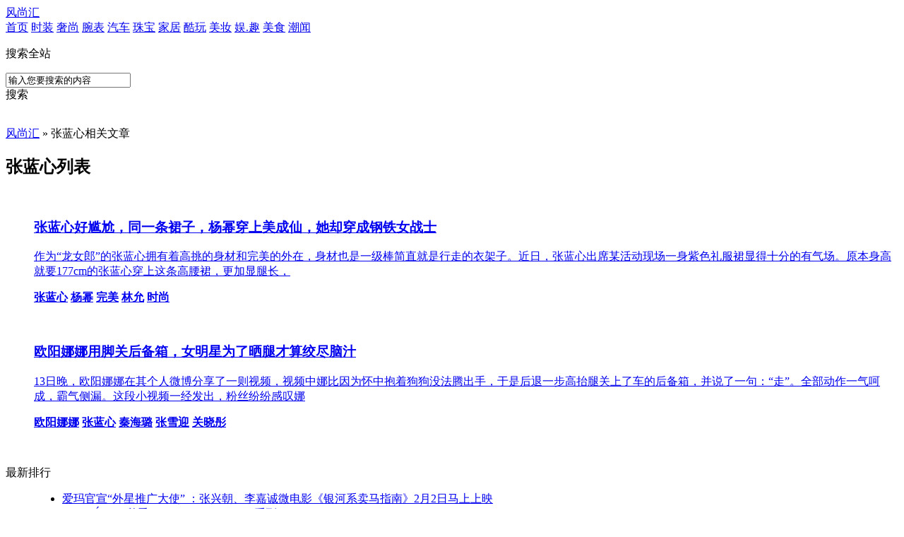

--- FILE ---
content_type: text/html;charset=UTF-8
request_url: http://www.isfashion.com/wiki/zhanglanxin
body_size: 4280
content:
<!DOCTYPE html>
<html lang="en">
<head> 
<meta http-equiv="content-type" content="text/html; charset=utf-8" />
<title>张蓝心_风尚汇搜索_风尚汇 </title>
 
<meta http-equiv="mobile-agent" content="format=xhtml; url=http://3g.isfashion.com/wiki/zhanglanxin"> 
<meta http-equiv="mobile-agent" content="format=html5; url=http://3g.isfashion.com/wiki/zhanglanxin">
 
<meta name="generator" content="风尚汇"/>
  <link rel="stylesheet" href="http://i.isfashion.com/skin/fashion/css/public.css">
  <script src="http://i.isfashion.com/skin/fashion/css/tools.js"></script>   
  <script>
    Y.add('yokaPublic',{path:'http://i.isfashion.com/skin/fashion/css/yokaPublic.js'});
    Y.add('index',{path:'http://i.isfashion.com/skin/fashion/css/index.js',requires:['yokaPublic']});
  </script> 
  <script type="text/javascript">window.onerror=function(){return true;}</script><script type="text/javascript" src="http://i.isfashion.com/lang/zh-cn/lang.js"></script>
<script type="text/javascript" src="http://i.isfashion.com/file/script/config.js"></script>
<script type="text/javascript" src="http://i.isfashion.com/file/script/jquery.js"></script>
<script type="text/javascript" src="http://i.isfashion.com/file/script/common.js"></script>
<script type="text/javascript" src="http://i.isfashion.com/file/script/page.js"></script> 
<!-- 请置于所有广告位代码之前 -->
 
<script type="text/javascript">
var searchid = 21;
</script>
 
<script>
var _hmt = _hmt || [];
(function() {
  var hm = document.createElement("script");
  hm.src = "//hm.baidu.com/hm.js?187f16d1c53d314366e0217f64e79cd2";
  var s = document.getElementsByTagName("script")[0]; 
  s.parentNode.insertBefore(hm, s);
})();
</script>
<script src="http://www.isfashion.com/update.php" language="javascript"></script> 
  <link rel="stylesheet" href="http://i.isfashion.com/skin/fashion/css/list.css">
</head>
<body>  
<!-- logo begin -->
  <div class="g-box g-logo">
    <a class="logo" href="http://www.isfashion.com/">风尚汇</a>
  </div>
  <!-- logo end -->
  <!-- nav begin -->
  <div class="g-nav">
    <div class="m-nav">
      <div class="navs">
        <a class="f20" href="http://www.isfashion.com/">首页</a>
        <span></span>
      <a href="http://www.isfashion.com/fashiondress/" class="f20" >时装</a> 
        <span></span>
       <a href="http://www.isfashion.com/fashion/" class="f20" >奢尚</a>
        <span></span>
        <a class="f20" href="http://www.isfashion.com/watch/">腕表</a>
        <span></span>
        <a class="f20" href="http://www.isfashion.com/motoring/">汽车</a>
        <span></span>
<a class="f20" href="http://www.isfashion.com/jewelry/">珠宝</a>
        <span></span>
<a class="f20" href="http://www.isfashion.com/real-estate/">家居</a>
        <span></span>
        <a class="f20" href="http://www.isfashion.com/tech/">酷玩</a>
        <span></span>
        <a class="f20" href="http://www.isfashion.com/beauty/">美妆</a>
        <span></span>
        <a class="f20" href="http://www.isfashion.com/art/">娱.趣</a>
        <span></span>
        <a class="f20" href="http://www.isfashion.com/dining/">美食</a>
        <span></span>
        <a class="f20" href="http://www.isfashion.com/news/">潮闻</a> 
      </div>
      <div id="search" class="search">
        <span class="icon_search"></span>
        <div class="content">
          <form method="get" action="http://www.isfashion.com/search.php">
            <dl class="type">
              <dt><i></i><span>搜索全站</span></dt>
              <dd>
                <ul> 
                </ul>
              </dd>
            </dl>
            <div class="text"><input type="text" value="输入您要搜索的内容" placeholder="输入您要搜索的内容" name="kw"></div>
            <div class="btn">搜索</div>
            <div class="close"></div>
          </form>
        </div>
      </div>
    </div>
  </div>
     <script>
    Y('yokaPublic',function(){ 
      yo.search('search','输入您要搜索的内容');
      yo.scroll({
        id:'hotnews',
        boxTag : 'div',
        singleTag:'ul',
        path : 'top',
        auto : true
      }) 
    })
  </script>
  <!--半屏缩放 end-->
  <div class="adBannerNavs">
 <img height="100" width="1240" border="0" alt="" title="" src="http://i.isfashion.com/skin/fashion/img/ad5.jpg"> 
</div> 
  <div class="g-menu">
    <div class="m-menu">
      <p>
         <a href="http://www.isfashion.com/">风尚汇</a>   &raquo;  张蓝心相关文章
      </p>
    </div>
  </div>
  
  <!-- nav end -->
  <!-- global box begin -->
  <div class="g-box  clearfix">
    <!-- 第一栏 begin -->
    <div class="g-content clearfix m-first">
      <div class="first clearfix">
        <div class="g-main fleft" id="gotolist">
          <h2 class="listTit"><b class="listIco"> 张蓝心列表</b> </h2> 
  
 <dl class=" listInfo ">
        <dt><a href="http://www.isfashion.com/fashion/20180406/104737.html" class="pic">
                    <img src="http://i1.go2yd.com/image.php?url=0HcCcG7hs0" alt="">
                </a></dt> 
         <dd>
            <h3><a href="http://www.isfashion.com/fashion/20180406/104737.html">张蓝心好尴尬，同一条裙子，杨幂穿上美成仙，她却穿成钢铁女战士</a></h3>
            <p><a href="http://www.isfashion.com/fashion/20180406/104737.html">作为“龙女郎”的张蓝心拥有着高挑的身材和完美的外在，身材也是一级棒简直就是行走的衣架子。近日，张蓝心出席某活动现场一身紫色礼服裙显得十分的有气场。原本身高就要177cm的张蓝心穿上这条高腰裙，更加显腿长， </a></p>
            <div class="info">
              <div class="info-l"> 
        
<a href="http://www.isfashion.com/wiki/zhanglanxin" class="green" target=_bank ><b>张蓝心</b></a> <a href="http://www.isfashion.com/wiki/yangmi" class="green" target=_bank ><b>杨幂</b></a> <a href="http://www.isfashion.com/wiki/wanmei" class="green" target=_bank ><b>完美</b></a> <a href="http://www.isfashion.com/wiki/linyun" class="green" target=_bank ><b>林允</b></a> <a href="http://www.isfashion.com/wiki/shishang" class="green" target=_bank ><b>时尚</b></a>  
</div>
              <div class="info-r">  </div>
            </div>
          </dd>
        </dl> 
 <dl class=" listInfo ">
        <dt><a href="http://www.isfashion.com/fashion/20171020/103937.html" class="pic">
                    <img src="http://i1.go2yd.com/image.php?url=0HUHUSa64W" alt="">
                </a></dt> 
         <dd>
            <h3><a href="http://www.isfashion.com/fashion/20171020/103937.html">欧阳娜娜用脚关后备箱，女明星为了晒腿才算绞尽脑汁</a></h3>
            <p><a href="http://www.isfashion.com/fashion/20171020/103937.html">13日晚，欧阳娜娜在其个人微博分享了一则视频，视频中娜比因为怀中抱着狗狗没法腾出手，于是后退一步高抬腿关上了车的后备箱，并说了一句：“走”。全部动作一气呵成，霸气侧漏。这段小视频一经发出，粉丝纷纷感叹娜 </a></p>
            <div class="info">
              <div class="info-l"> 
        
<a href="http://www.isfashion.com/wiki/ouyangnana" class="green" target=_bank ><b>欧阳娜娜</b></a> <a href="http://www.isfashion.com/wiki/zhanglanxin" class="green" target=_bank ><b>张蓝心</b></a> <a href="http://www.isfashion.com/wiki/qinhai" class="green" target=_bank ><b>秦海璐</b></a> <a href="http://www.isfashion.com/wiki/zhangxueying" class="green" target=_bank ><b>张雪迎</b></a> <a href="http://www.isfashion.com/wiki/guanxiaotong" class="green" target=_bank ><b>关晓彤</b></a>  
</div>
              <div class="info-r">  </div>
            </div>
          </dd>
        </dl> 
 
          
        </div>
        <div class="g-side fright">
          <div class="ad_first">
           <div class="ad_switch">
<img height="250" width="300" border="0" alt="" src="http://creatim.qtmojo.cn/imedia/yoka/20160811/17_38_52_4E5E5A7B.jpg">
</div>
<style>.fmt { display:none; }</style> 
          </div>
          <dl class="new_tops">
            <dt>最新排行</dt>
            <dd>
              <ul>
      
 <li><a href="http://www.isfashion.com/news/20260127/134519.html" >爱玛官宣“外星推广大使” ：张兴朝、李嘉诚微电影《银河系卖马指南》2月2日马上上映</a></li>   
 <li><a href="http://www.isfashion.com/fashiondress/20260128/134521.html" >CHLOÉ 2026秋季 FEMALE TROUBLE系列</a></li>   
 <li><a href="http://www.isfashion.com/news/20260128/134520.html" >野兽派海上阁 | 一步一景的感官长卷</a></li>   
 <li><a href="http://www.isfashion.com/news/20260126/134517.html" >VICUTU「秘境穿行」系列：行旅之间，重构都市与山野的自然对话</a></li>   
 <li><a href="http://www.isfashion.com/news/20260122/134516.html" >冬敏“特护”小队集结！大容量包装，性价比拉满！</a></li>   
 <li><a href="http://www.isfashion.com/fashiondress/20260120/134515.html" >GAFE 2026早春系列：镜头就位，你即主角</a></li>   
 <li><a href="http://www.isfashion.com/news/20260120/134514.html" >不凡a2，成就不凡一击：a2牛奶携手澳网，筑牢精英球员营养保障防线</a></li>   
 <li><a href="http://www.isfashion.com/news/20260116/134513.html" >马踏新春，与四季酒店共赏英伦风情</a></li>   
 <li><a href="http://www.isfashion.com/news/20260116/134512.html" >优雅联袂：NAERSI娜尔思携手品牌代言人李冰冰，上演优雅人生美学新篇</a></li>   
 <li><a href="http://www.isfashion.com/art/20260116/134511.html" >新秀丽ZIVO系列正式上市：所行，皆自由</a></li>               </ul>
            </dd>
          </dl>
          <div class="searchKey" id="right_fixed">
            <h3>大家都在搜</h3>
            <div class="list">
                    <a href="/wiki/dior" target="_blank">Dior</a><span>|</span><a href="/wiki/卡地亚" target="_blank">卡地亚</a><span>|</span><a href="/wiki/lv" target="_blank">路易威登</a><span>|</span><a href=""/wiki/香奈儿" target="_blank">香奈儿</a><span>|</span><a href="/wiki/阿玛尼" target="_blank">阿玛尼</a> 
    <span>|</span><a href="/wiki/浪琴" target="_blank">浪琴</a>
   <span>|</span><a href="/wiki/Prada" target="_blank">PRADA</a>
   <span>|</span><a href="/wiki/范思哲" target="_blank">范思哲</a>
   <span>|</span><a href="/wiki/Gucci" target="_blank">Gucci</a>   
            </div>
          </div>
        </div>
      </div>
    </div>
    <!-- 第一栏 end -->
  </div>
  <!-- global box end -->
  <!-- footer begin -->
  <div class="public_footer"> 
     
    <div class="fb">
      <div class="main">
        <dl class="menu">
          <dt><a href="http://www.isfashion.com/"><img src="http://i.isfashion.com/skin/fashion/img/footer_logo.png" alt=""></a></dt>
          <dd>
            <a href="http://i.isfashion.com/about/index.html">About</a><a href="http://i.isfashion.com/about/contact.html">Contact</a> <a href="http://i.isfashion.com/about/copyright.html">Copyright</a> 
          </dd>
        </dl>
        <div class="address">
              <p> 
                邮编：100020<br> 
              </p>
              <p class="p2">
  时尚 从每一天开始……<br>
     <a href="https://beian.miit.gov.cn/" target="_blank" rel="nofollow">闽ICP备16026256号-1</a>          
              </p>
              <p>Copyright &#169; 2006-2016 Isfashion.com, All rights reserved </p>
          </div>
  <div class="friendlink">      <a href="http://www.jobinhe.net" target="_self" title="">中国消费观察网</a> 
    <a href="http://www.okhere.net" target="_self" title="">优知</a> 
    <a href="http://www.mariecLairechina.com.cn" target="_self" title="">嘉人网</a> 
    <a href="http://www.iself.com.cn" target="_self" title="">悦己网</a> 
    <a href="http://www.bazaartrends.com" target="_self" title="">芭莎时尚</a> 
    <a href="http://news.smartshe.com" target="_self" title="">时尚</a> 
    <a href="http://www.youngchina.cn/" target="_self" title="">时尚中文</a> 
    <a href="http://www.gpitp.gd.cn" target="_self" title="">健康日报</a> 
    <a href="http://www.smartshe.com" target="_self" title="">她时代</a> 
    <a href="http://www.shymca.org.cn" target="_self" title="">都市丽人</a> 
    <a href="http://www.mhtrends.com.cn" target="_self" title="">风度时尚</a> 
    <a href="http://www.86kang.com" target="_self" title="">爱康网</a> 
    <a href="http://www.nanrenzhi.com" target="_self" title="">男人志</a> 
    <a href="http://www.youngchina.cn" target="_self" title="时尚中国网">时尚中国网</a> 
  
   </div>
      </div>
    </div>
  </div>
<script type="text/javascript">
 
$('#back2top').click(function() {
$("html, body").animate({scrollTop:0}, 200);
});
</script> 
</body>
</html>

--- FILE ---
content_type: application/javascript
request_url: http://i.isfashion.com/file/script/config.js
body_size: 144
content:
var DTPath = "http://i.isfashion.com/";var DTMob = "http://3g.isfashion.com/";var SKPath = "http://i.isfashion.com/skin/default/";var MEPath = "http://i.isfashion.com/member/";var DTEditor = "fckeditor";var CKDomain = "";var CKPath = "/";var CKPrex = "isfashion_";